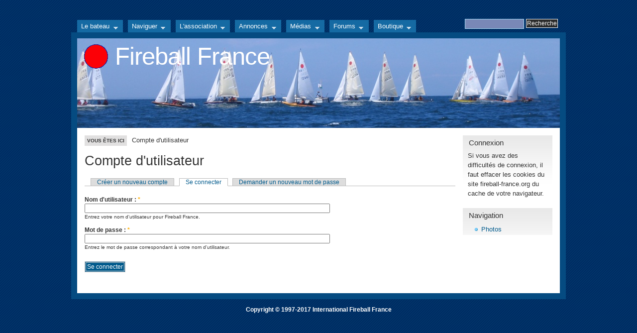

--- FILE ---
content_type: text/html; charset=utf-8
request_url: https://www.fireball-france.org/user/login?destination=comment%2Freply%2F4225%23comment-form
body_size: 4688
content:
<!DOCTYPE html PUBLIC "-//W3C//DTD XHTML 1.0 Strict//EN" "http://www.w3.org/TR/xhtml1/DTD/xhtml1-strict.dtd">
<html xmlns="http://www.w3.org/1999/xhtml">

<head>
<meta http-equiv="Content-Type" content="text/html; charset=utf-8" />
  <title>Compte d&#039;utilisateur | Fireball France</title>
  <meta http-equiv="Content-Type" content="text/html; charset=utf-8" />
<link rel="shortcut icon" href="/files/img/logofb16.png" type="image/x-icon" />
  <link type="text/css" rel="stylesheet" media="all" href="/UserFiles/css/css_b31699f78807d5f0ac1dc713f146768b.css" />
  
  <!--[if IE 6]>
    <link rel="stylesheet" type="text/css" href="/sites/all/themes/fireball/fireball_lr/iestyles/ie6.css" />
<![endif]-->

  <!--[if IE 7]>
    <link rel="stylesheet" type="text/css" href="/sites/all/themes/fireball/fireball_lr/iestyles/ie7.css" />
<![endif]-->
  
  
  <script type="text/javascript" src="/UserFiles/js/js_c0a357f45d7b17f8ca70aad24f11981b.js"></script>
<script type="text/javascript">
<!--//--><![CDATA[//><!--
jQuery.extend(Drupal.settings, { "basePath": "/", "googleanalytics": { "trackOutgoing": 1, "trackMailto": 1, "trackDownload": 1, "trackDownloadExtensions": "7z|aac|arc|arj|asf|asx|avi|bin|csv|doc|exe|flv|gif|gz|gzip|hqx|jar|jpe?g|js|mp(2|3|4|e?g)|mov(ie)?|msi|msp|pdf|phps|png|ppt|qtm?|ra(m|r)?|sea|sit|tar|tgz|torrent|txt|wav|wma|wmv|wpd|xls|xml|z|zip" }, "lightbox2": { "rtl": "0", "file_path": "/(\\w\\w/)UserFiles", "default_image": "/sites/all/modules/lightbox2/images/brokenimage.jpg", "border_size": 10, "font_color": "000", "box_color": "fff", "top_position": "", "overlay_opacity": "0.8", "overlay_color": "000", "disable_close_click": true, "resize_sequence": 0, "resize_speed": 400, "fade_in_speed": 400, "slide_down_speed": 600, "use_alt_layout": 0, "disable_resize": 0, "disable_zoom": 0, "force_show_nav": 0, "show_caption": true, "loop_items": 0, "node_link_text": "View Image Details", "node_link_target": false, "image_count": "Image !current sur !total", "video_count": "Video !current of !total", "page_count": "Page !current sur !total", "lite_press_x_close": "press \x3ca href=\"#\" onclick=\"hideLightbox(); return FALSE;\"\x3e\x3ckbd\x3ex\x3c/kbd\x3e\x3c/a\x3e to close", "download_link_text": "", "enable_login": false, "enable_contact": false, "keys_close": "c x 27", "keys_previous": "p 37", "keys_next": "n 39", "keys_zoom": "z", "keys_play_pause": "32", "display_image_size": "original", "image_node_sizes": "()", "trigger_lightbox_classes": "", "trigger_lightbox_group_classes": "", "trigger_slideshow_classes": "", "trigger_lightframe_classes": "", "trigger_lightframe_group_classes": "", "custom_class_handler": 0, "custom_trigger_classes": "", "disable_for_gallery_lists": true, "disable_for_acidfree_gallery_lists": true, "enable_acidfree_videos": true, "slideshow_interval": 5000, "slideshow_automatic_start": true, "slideshow_automatic_exit": true, "show_play_pause": true, "pause_on_next_click": false, "pause_on_previous_click": true, "loop_slides": false, "iframe_width": 600, "iframe_height": 400, "iframe_border": 1, "enable_video": 0 }, "spamspan": { "m": "spamspan", "u": "u", "d": "d", "h": "h", "t": "t" }, "extlink": { "extTarget": "_blank", "extClass": "ext", "extSubdomains": 1, "extExclude": "", "extInclude": "", "extCssExclude": "", "extCssExplicit": "", "extAlert": 0, "extAlertText": "This link will take you to an external web site. We are not responsible for their content.", "mailtoClass": "mailto" }, "superfish": { "1": { "id": "1", "sf": { "animation": { "opacity": "show", "height": "show" }, "speed": "fast", "autoArrows": true, "dropShadows": true, "disableHI": false }, "plugins": { "smallscreen": { "mode": "window_width", "title": "Menu principal" }, "supposition": true, "bgiframe": false, "supersubs": { "minWidth": "12", "maxWidth": "18", "extraWidth": 1 } } } } });
//--><!]]>
</script>
</head>


<body>

  <div id="utilities">
  <form action="/user/login?destination=comment%2Freply%2F4225%23comment-form"  accept-charset="UTF-8" method="post" id="search-theme-form">
<div><div id="search" class="container-inline">
  <div class="form-item" id="edit-search-theme-form-1-wrapper">
 <label for="edit-search-theme-form-1">Chercher dans ce site : </label>
 <input type="text" maxlength="128" name="search_theme_form" id="edit-search-theme-form-1" size="15" value="" title="Entrez les termes que vous voulez rechercher." class="form-text" />
</div>
<input type="submit" name="op" id="edit-submit-1" value="Recherche"  class="form-submit" />
<input type="hidden" name="form_build_id" id="form-z3Xyb01EFASGOv2S_T-EcfUE_eWzliIZGe0EZaHa2iU" value="form-z3Xyb01EFASGOv2S_T-EcfUE_eWzliIZGe0EZaHa2iU"  />
<input type="hidden" name="form_id" id="edit-search-theme-form" value="search_theme_form"  />
</div>

</div></form>
  
  	<div id="superfish">
 <div class="defaultblock">
    <h2></h2><!--block title-->
   <div class="blockcontent"><ul id="superfish-1" class="sf-menu sf-primary-links sf-horizontal sf-style-blue sf-total-items-7 sf-parent-items-7 sf-single-items-0"><li id="menu-52-1" class="first odd sf-item-1 sf-depth-1 sf-total-children-7 sf-parent-children-0 sf-single-children-7 menuparent"><a href="/boat" class="sf-depth-1 menuparent">Le bateau</a><ul><li id="menu-53-1" class="first odd sf-item-1 sf-depth-2 sf-no-children"><a href="/node/2" class="sf-depth-2">Présentation</a></li><li id="menu-109-1" class="middle even sf-item-2 sf-depth-2 sf-no-children"><a href="/construction" title="" class="sf-depth-2">Construction amateur</a></li><li id="menu-110-1" class="middle odd sf-item-3 sf-depth-2 sf-no-children"><a href="/renovation" title="" class="sf-depth-2">Rénover un fireball</a></li><li id="menu-88-1" class="middle even sf-item-4 sf-depth-2 sf-no-children"><a href="/bateau_occasion" title="" class="sf-depth-2">Acheter un bateau d&#039;occasion</a></li><li id="menu-108-1" class="middle odd sf-item-5 sf-depth-2 sf-no-children"><a href="/jauge" class="sf-depth-2">Règles de classe</a></li><li id="menu-13138-1" class="middle even sf-item-6 sf-depth-2 sf-no-children"><a href="/numero-voile-par-annee" title="" class="sf-depth-2">Numéros de voile par année</a></li><li id="menu-3296-1" class="last odd sf-item-7 sf-depth-2 sf-no-children"><a href="/fournisseurs" title="" class="sf-depth-2">Fournisseurs</a></li></ul></li><li id="menu-51-1" class="middle even sf-item-2 sf-depth-1 sf-total-children-7 sf-parent-children-2 sf-single-children-5 menuparent"><a href="/regates/calendrier" title="" class="sf-depth-1 menuparent">Naviguer</a><ul><li id="menu-3297-1" class="first odd sf-item-1 sf-depth-2 sf-no-children"><a href="/debuter" title="Comment débuter en Fireball" class="sf-depth-2">Débuter</a></li><li id="menu-413-1" class="middle even sf-item-2 sf-depth-2 sf-no-children"><a href="/regates/calendrier" title="Calendrier des régates" class="sf-depth-2">Calendrier des régates</a></li><li id="menu-13976-1" class="middle odd sf-item-3 sf-depth-2 sf-no-children"><a href="http://www.fireball-international.com/upcoming-events/upcoming-events/2025/12/fi-race-calendar/" title="" class="sf-depth-2">Calendrier des régates internationales</a></li><li id="menu-13666-1" class="middle even sf-item-4 sf-depth-2 sf-no-children"><a href="/regates/passees" title="" class="sf-depth-2">Régates passées</a></li><li id="menu-3272-1" class="middle odd sf-item-5 sf-depth-2 sf-no-children"><a href="/delegues" title="Liste des délégués de ligue" class="sf-depth-2">Délégués de ligue</a></li><li id="menu-114-1" class="middle even sf-item-6 sf-depth-2 sf-total-children-3 sf-parent-children-0 sf-single-children-3 menuparent"><a href="/technique" title="" class="sf-depth-2 menuparent">Technique</a><ul><li id="menu-115-1" class="first odd sf-item-1 sf-depth-3 sf-no-children"><a href="/pinnel" class="sf-depth-3">Conseils de Ian Pinnel</a></li><li id="menu-116-1" class="middle even sf-item-2 sf-depth-3 sf-no-children"><a href="/ultraveet" class="sf-depth-3">Ultra Veet en Fireball</a></li><li id="menu-117-1" class="last odd sf-item-3 sf-depth-3 sf-no-children"><a href="/node/80" class="sf-depth-3">Plus vite en Fireball</a></li></ul></li><li id="menu-956-1" class="last odd sf-item-7 sf-depth-2 sf-total-children-1 sf-parent-children-0 sf-single-children-1 menuparent"><a href="/tactique" title="" class="sf-depth-2 menuparent">Tactique</a><ul><li id="menu-3305-1" class="firstandlast odd sf-item-1 sf-depth-3 sf-no-children"><a href="/champdepart" title="" class="sf-depth-3">Le champ du départ</a></li></ul></li></ul></li><li id="menu-57-1" class="middle odd sf-item-3 sf-depth-1 sf-total-children-5 sf-parent-children-0 sf-single-children-5 menuparent"><a href="/association" class="sf-depth-1 menuparent">L&#039;association</a><ul><li id="menu-59-1" class="first odd sf-item-1 sf-depth-2 sf-no-children"><a href="/node/6" class="sf-depth-2">Présentation</a></li><li id="menu-3271-1" class="middle even sf-item-2 sf-depth-2 sf-no-children"><a href="/annuaire" title="Annuaire de l&#039;IFF" class="sf-depth-2">Annuaire de l&#039;IFF</a></li><li id="menu-58-1" class="middle odd sf-item-3 sf-depth-2 sf-no-children"><a href="/cotisation" class="sf-depth-2">Cotisations</a></li><li id="menu-3335-1" class="middle even sf-item-4 sf-depth-2 sf-no-children"><a href="/liens" title="" class="sf-depth-2">Autres sites Fireball</a></li><li id="menu-107-1" class="last odd sf-item-5 sf-depth-2 sf-no-children"><a href="/contact" title="" class="sf-depth-2">Nous contacter</a></li></ul></li><li id="menu-1026-1" class="middle even sf-item-4 sf-depth-1 sf-total-children-5 sf-parent-children-0 sf-single-children-5 menuparent"><a href="/annonces/bateaux" title="" class="sf-depth-1 menuparent">Annonces</a><ul><li id="menu-1028-1" class="first odd sf-item-1 sf-depth-2 sf-no-children"><a href="/annonce_publier" title="" class="sf-depth-2">Publier une annonce</a></li><li id="menu-1027-1" class="middle even sf-item-2 sf-depth-2 sf-no-children"><a href="/annonces/bateaux" title="" class="sf-depth-2">Vente bateaux</a></li><li id="menu-7328-1" class="middle odd sf-item-3 sf-depth-2 sf-no-children"><a href="/annonces/achat_bateau" title="" class="sf-depth-2">Achat bateaux</a></li><li id="menu-1030-1" class="middle even sf-item-4 sf-depth-2 sf-no-children"><a href="/annonces/vente" title="" class="sf-depth-2">Vente matériel</a></li><li id="menu-1032-1" class="last odd sf-item-5 sf-depth-2 sf-no-children"><a href="/annonces/achat" title="" class="sf-depth-2">Achat de matériel</a></li></ul></li><li id="menu-13635-1" class="middle odd sf-item-5 sf-depth-1 sf-total-children-5 sf-parent-children-0 sf-single-children-5 menuparent"><a href="/photos" title="" class="sf-depth-1 menuparent">Médias</a><ul><li id="menu-9480-1" class="first odd sf-item-1 sf-depth-2 sf-no-children"><a href="/photos" title="" class="sf-depth-2">Photos</a></li><li id="menu-13631-1" class="middle even sf-item-2 sf-depth-2 sf-no-children"><a href="https://www.youtube.com/user/FireballFra/videos" title="" class="sf-depth-2">Vidéos (chaine Youtube)</a></li><li id="menu-13632-1" class="middle odd sf-item-3 sf-depth-2 sf-no-children"><a href="/bulletins" title="" class="sf-depth-2">Bulletins IFF</a></li><li id="menu-3754-1" class="middle even sf-item-4 sf-depth-2 sf-no-children"><a href="/presse" title="Essais du Fireball publiés dans la presse" class="sf-depth-2">Presse</a></li><li id="menu-3753-1" class="last odd sf-item-5 sf-depth-2 sf-no-children"><a href="/node/1962" title="Plaquettes promotion" class="sf-depth-2">Plaquettes promotion</a></li></ul></li><li id="menu-55-1" class="middle even sf-item-6 sf-depth-1 sf-total-children-5 sf-parent-children-0 sf-single-children-5 menuparent"><a href="/forum" title="" class="sf-depth-1 menuparent">Forums</a><ul><li id="menu-13650-1" class="first odd sf-item-1 sf-depth-2 sf-no-children"><a href="/forum/regates" title="" class="sf-depth-2">Régates</a></li><li id="menu-13705-1" class="middle even sf-item-2 sf-depth-2 sf-no-children"><a href="/forum/technique" title="" class="sf-depth-2">Technique</a></li><li id="menu-13651-1" class="middle odd sf-item-3 sf-depth-2 sf-no-children"><a href="/forum/bateau" title="" class="sf-depth-2">Bateau</a></li><li id="menu-13653-1" class="middle even sf-item-4 sf-depth-2 sf-no-children"><a href="/forum/vie-sociale" title="" class="sf-depth-2">Vie sociale</a></li><li id="menu-13654-1" class="last odd sf-item-5 sf-depth-2 sf-no-children"><a href="/forum/ancien" title="" class="sf-depth-2">Ancien forum</a></li></ul></li><li id="menu-13648-1" class="last odd sf-item-7 sf-depth-1 sf-total-children-1 sf-parent-children-0 sf-single-children-1 menuparent"><a href="https://www.serie10.com/fireball-france-81" title="" class="sf-depth-1 menuparent">Boutique</a><ul><li id="menu-13978-1" class="firstandlast odd sf-item-1 sf-depth-2 sf-no-children"><a href="/boutique" title="" class="sf-depth-2">Soldes</a></li></ul></li></ul></div>
</div></div>
  </div>


<div id="page">

  <div id="header">

 
   <a href="/" title="Accueil"><img src="/files/img/logofb50.png" alt="Accueil" /></a>
  <p class="sitetitle">
	      <a href="/" title="Accueil">
	        Fireball France	      </a>
	    </p>	
 
 	  	  
 
  </div>

 

  <div class="wrapper"><!--wrapper:defines whole content margins-->

  
          	<!-- left -->
        
  
  
   <div id="primary" style="width:745px;">               <div class="singlepage">
	  <div class="path"><p><span>Vous êtes ici</span>Compte d&#039;utilisateur</p></div> 
	  
            
		 <h1 class="with-tabs">Compte d&#039;utilisateur</h1>		 
          <div class="tabs"><ul class="tabs primary">
<li ><a href="/user/register">Créer un nouveau compte</a></li>
<li class="active" ><a href="/user">Se connecter</a></li>
<li ><a href="/user/password">Demander un nouveau mot de passe</a></li>
</ul>
</div>                  <div class="drdot">
<hr />
</div>
         
          
 <form action="/user/login?destination=comment%2Freply%2F4225%23comment-form"  accept-charset="UTF-8" method="post" id="user-login">
<div><div class="form-item" id="edit-name-wrapper">
 <label for="edit-name">Nom d'utilisateur : <span class="form-required" title="Ce champ est obligatoire.">*</span></label>
 <input type="text" maxlength="60" name="name" id="edit-name" size="60" value="" class="form-text required" />
 <div class="description">Entrez votre nom d'utilisateur pour Fireball France.</div>
</div>
<div class="form-item" id="edit-pass-wrapper">
 <label for="edit-pass">Mot de passe : <span class="form-required" title="Ce champ est obligatoire.">*</span></label>
 <input type="password" name="pass" id="edit-pass"  maxlength="128"  size="60"  class="form-text required" />
 <div class="description">Entrez le mot de passe correspondant à votre nom d'utilisateur.</div>
</div>
<input type="hidden" name="form_build_id" id="form-FCCLYSlwKjk7CxwDYGY4d9aDrsGJCkrViMTnIwS1Ero" value="form-FCCLYSlwKjk7CxwDYGY4d9aDrsGJCkrViMTnIwS1Ero"  />
<input type="hidden" name="form_id" id="edit-user-login" value="user_login"  />
<input type="submit" name="op" id="edit-submit" value="Se connecter"  class="form-submit" />

</div></form>
      </div>
    </div>

   
   
   	<!-- right -->
                  <div class="rsidebar">
 
            
 <div class="defaultblock">
    <h2>Connexion</h2><!--block title-->
   <div class="blockcontent"><p>Si vous avez des difficultés de connexion, il faut effacer les cookies du site fireball-france.org du cache de votre navigateur.</p>
</div>
</div>
 <div class="defaultblock">
    <h2>Navigation</h2><!--block title-->
   <div class="blockcontent"><ul class="menu"><li class="leaf first last"><a href="/photos">Photos</a></li>
</ul></div>
</div>         
          </div><!-- end right -->
        


 <div class="clear"></div>

  </div>

</div>
<!-- Close Page -->

<div id="footer">
Copyright &copy; 1997-2017 International Fireball France</div>
<script type="text/javascript">
<!--//--><![CDATA[//><!--
var _gaq = _gaq || [];_gaq.push(["_setAccount", "UA-11257734-2"]);_gaq.push(["_trackPageview"]);(function() {var ga = document.createElement("script");ga.type = "text/javascript";ga.async = true;ga.src = ("https:" == document.location.protocol ? "https://ssl" : "http://www") + ".google-analytics.com/ga.js";var s = document.getElementsByTagName("script")[0];s.parentNode.insertBefore(ga, s);})();
//--><!]]>
</script>
</body>
</html>

--- FILE ---
content_type: text/css
request_url: https://www.fireball-france.org/UserFiles/css/css_b31699f78807d5f0ac1dc713f146768b.css
body_size: 12464
content:

.book-navigation .menu{border-top:1px solid #888;padding:1em 0 0 3em;}.book-navigation .page-links{border-top:1px solid #888;border-bottom:1px solid #888;text-align:center;padding:0.5em;}.book-navigation .page-previous{text-align:left;width:42%;display:block;float:left;}.book-navigation .page-up{margin:0 5%;width:4%;display:block;float:left;}.book-navigation .page-next{text-align:right;width:42%;display:block;float:right;}#book-outline{min-width:56em;}.book-outline-form .form-item{margin-top:0;margin-bottom:0;}#edit-book-bid-wrapper .description{clear:both;}#book-admin-edit select{margin-right:24px;}#book-admin-edit select.progress-disabled{margin-right:0;}#book-admin-edit tr.ahah-new-content{background-color:#ffd;}#book-admin-edit .form-item{float:left;}

.node-unpublished{background-color:#fff4f4;}.preview .node{background-color:#ffffea;}#node-admin-filter ul{list-style-type:none;padding:0;margin:0;width:100%;}#node-admin-buttons{float:left;margin-left:0.5em;clear:right;}td.revision-current{background:#ffc;}.node-form .form-text{display:block;width:95%;}.node-form .container-inline .form-text{display:inline;width:auto;}.node-form .standard{clear:both;}.node-form textarea{display:block;width:95%;}.node-form .attachments fieldset{float:none;display:block;}.terms-inline{display:inline;}

.poll .bar{height:1em;margin:1px 0;background-color:#ddd;}.poll .bar .foreground{background-color:#000;height:1em;float:left;}.poll .links{text-align:center;}.poll .percent{text-align:right;}.poll .total{text-align:center;}.poll .vote-form{text-align:center;}.poll .vote-form .choices{text-align:left;margin:0 auto;display:table;}.poll .vote-form .choices .title{font-weight:bold;}.node-form #edit-poll-more{margin:0;}td.poll-chtext{width:80%;}td.poll-chvotes .form-text{width:85%;}


fieldset{margin-bottom:1em;padding:.5em;}form{margin:0;padding:0;}hr{height:1px;border:1px solid gray;}img{border:0;}table{border-collapse:collapse;}th{text-align:left;padding-right:1em;border-bottom:3px solid #ccc;}.clear-block:after{content:".";display:block;height:0;clear:both;visibility:hidden;}.clear-block{display:inline-block;}/*_\*/
* html .clear-block{height:1%;}.clear-block{display:block;}/* End hide from IE-mac */



body.drag{cursor:move;}th.active img{display:inline;}tr.even,tr.odd{background-color:#eee;border-bottom:1px solid #ccc;padding:0.1em 0.6em;}tr.drag{background-color:#fffff0;}tr.drag-previous{background-color:#ffd;}td.active{background-color:#ddd;}td.checkbox,th.checkbox{text-align:center;}tbody{border-top:1px solid #ccc;}tbody th{border-bottom:1px solid #ccc;}thead th{text-align:left;padding-right:1em;border-bottom:3px solid #ccc;}.breadcrumb{padding-bottom:.5em}div.indentation{width:20px;height:1.7em;margin:-0.4em 0.2em -0.4em -0.4em;padding:0.42em 0 0.42em 0.6em;float:left;}div.tree-child{background:url(/misc/tree.png) no-repeat 11px center;}div.tree-child-last{background:url(/misc/tree-bottom.png) no-repeat 11px center;}div.tree-child-horizontal{background:url(/misc/tree.png) no-repeat -11px center;}.error{color:#e55;}div.error{border:1px solid #d77;}div.error,tr.error{background:#fcc;color:#200;padding:2px;}.warning{color:#e09010;}div.warning{border:1px solid #f0c020;}div.warning,tr.warning{background:#ffd;color:#220;padding:2px;}.ok{color:#008000;}div.ok{border:1px solid #00aa00;}div.ok,tr.ok{background:#dfd;color:#020;padding:2px;}.item-list .icon{color:#555;float:right;padding-left:0.25em;clear:right;}.item-list .title{font-weight:bold;}.item-list ul{margin:0 0 0.75em 0;padding:0;}.item-list ul li{margin:0 0 0.25em 1.5em;padding:0;list-style:disc;}ol.task-list li.active{font-weight:bold;}.form-item{margin-top:1em;margin-bottom:1em;}tr.odd .form-item,tr.even .form-item{margin-top:0;margin-bottom:0;white-space:nowrap;}tr.merge-down,tr.merge-down td,tr.merge-down th{border-bottom-width:0 !important;}tr.merge-up,tr.merge-up td,tr.merge-up th{border-top-width:0 !important;}.form-item input.error,.form-item textarea.error,.form-item select.error{border:2px solid red;}.form-item .description{font-size:0.85em;}.form-item label{display:block;font-weight:bold;}.form-item label.option{display:inline;font-weight:normal;}.form-checkboxes,.form-radios{margin:1em 0;}.form-checkboxes .form-item,.form-radios .form-item{margin-top:0.4em;margin-bottom:0.4em;}.marker,.form-required{color:#f00;}.more-link{text-align:right;}.more-help-link{font-size:0.85em;text-align:right;}.nowrap{white-space:nowrap;}.item-list .pager{clear:both;text-align:center;}.item-list .pager li{background-image:none;display:inline;list-style-type:none;padding:0.5em;}.pager-current{font-weight:bold;}.tips{margin-top:0;margin-bottom:0;padding-top:0;padding-bottom:0;font-size:0.9em;}dl.multiselect dd.b,dl.multiselect dd.b .form-item,dl.multiselect dd.b select{font-family:inherit;font-size:inherit;width:14em;}dl.multiselect dd.a,dl.multiselect dd.a .form-item{width:10em;}dl.multiselect dt,dl.multiselect dd{float:left;line-height:1.75em;padding:0;margin:0 1em 0 0;}dl.multiselect .form-item{height:1.75em;margin:0;}.container-inline div,.container-inline label{display:inline;}ul.primary{border-collapse:collapse;padding:0 0 0 1em;white-space:nowrap;list-style:none;margin:5px;height:auto;line-height:normal;border-bottom:1px solid #bbb;}ul.primary li{display:inline;}ul.primary li a{background-color:#ddd;border-color:#bbb;border-width:1px;border-style:solid solid none solid;height:auto;margin-right:0.5em;padding:0 1em;text-decoration:none;}ul.primary li.active a{background-color:#fff;border:1px solid #bbb;border-bottom:#fff 1px solid;}ul.primary li a:hover{background-color:#eee;border-color:#ccc;border-bottom-color:#eee;}ul.secondary{border-bottom:1px solid #bbb;padding:0.5em 1em;margin:5px;}ul.secondary li{display:inline;padding:0 1em;border-right:1px solid #ccc;}ul.secondary a{padding:0;text-decoration:none;}ul.secondary a.active{border-bottom:4px solid #999;}#autocomplete{position:absolute;border:1px solid;overflow:hidden;z-index:100;}#autocomplete ul{margin:0;padding:0;list-style:none;}#autocomplete li{background:#fff;color:#000;white-space:pre;cursor:default;}#autocomplete li.selected{background:#0072b9;color:#fff;}html.js input.form-autocomplete{background-image:url(/misc/throbber.gif);background-repeat:no-repeat;background-position:100% 2px;}html.js input.throbbing{background-position:100% -18px;}html.js fieldset.collapsed{border-bottom-width:0;border-left-width:0;border-right-width:0;margin-bottom:0;height:1em;}html.js fieldset.collapsed *{display:none;}html.js fieldset.collapsed legend{display:block;}html.js fieldset.collapsible legend a{padding-left:15px;background:url(/misc/menu-expanded.png) 5px 75% no-repeat;}html.js fieldset.collapsed legend a{background-image:url(/misc/menu-collapsed.png);background-position:5px 50%;}* html.js fieldset.collapsed legend,* html.js fieldset.collapsed legend *,* html.js fieldset.collapsed table *{display:inline;}html.js fieldset.collapsible{position:relative;}html.js fieldset.collapsible legend a{display:block;}html.js fieldset.collapsible .fieldset-wrapper{overflow:auto;}.resizable-textarea{width:95%;}.resizable-textarea .grippie{height:9px;overflow:hidden;background:#eee url(/misc/grippie.png) no-repeat center 2px;border:1px solid #ddd;border-top-width:0;cursor:s-resize;}html.js .resizable-textarea textarea{margin-bottom:0;width:100%;display:block;}.draggable a.tabledrag-handle{cursor:move;float:left;height:1.7em;margin:-0.4em 0 -0.4em -0.5em;padding:0.42em 1.5em 0.42em 0.5em;text-decoration:none;}a.tabledrag-handle:hover{text-decoration:none;}a.tabledrag-handle .handle{margin-top:4px;height:13px;width:13px;background:url(/misc/draggable.png) no-repeat 0 0;}a.tabledrag-handle-hover .handle{background-position:0 -20px;}.joined + .grippie{height:5px;background-position:center 1px;margin-bottom:-2px;}.teaser-checkbox{padding-top:1px;}div.teaser-button-wrapper{float:right;padding-right:5%;margin:0;}.teaser-checkbox div.form-item{float:right;margin:0 5% 0 0;padding:0;}textarea.teaser{display:none;}html.js .no-js{display:none;}.progress{font-weight:bold;}.progress .bar{background:#fff url(/misc/progress.gif);border:1px solid #00375a;height:1.5em;margin:0 0.2em;}.progress .filled{background:#0072b9;height:1em;border-bottom:0.5em solid #004a73;width:0%;}.progress .percentage{float:right;}.progress-disabled{float:left;}.ahah-progress{float:left;}.ahah-progress .throbber{width:15px;height:15px;margin:2px;background:transparent url(/misc/throbber.gif) no-repeat 0px -18px;float:left;}tr .ahah-progress .throbber{margin:0 2px;}.ahah-progress-bar{width:16em;}#first-time strong{display:block;padding:1.5em 0 .5em;}tr.selected td{background:#ffc;}table.sticky-header{margin-top:0;background:#fff;}#clean-url.install{display:none;}html.js .js-hide{display:none;}#system-modules div.incompatible{font-weight:bold;}#system-themes-form div.incompatible{font-weight:bold;}span.password-strength{visibility:hidden;}input.password-field{margin-right:10px;}div.password-description{padding:0 2px;margin:4px 0 0 0;font-size:0.85em;max-width:500px;}div.password-description ul{margin-bottom:0;}.password-parent{margin:0 0 0 0;}input.password-confirm{margin-right:10px;}.confirm-parent{margin:5px 0 0 0;}span.password-confirm{visibility:hidden;}span.password-confirm span{font-weight:normal;}

ul.menu{list-style:none;border:none;text-align:left;}ul.menu li{margin:0 0 0 0.5em;}li.expanded{list-style-type:circle;list-style-image:url(/misc/menu-expanded.png);padding:0.2em 0.5em 0 0;margin:0;}li.collapsed{list-style-type:disc;list-style-image:url(/misc/menu-collapsed.png);padding:0.2em 0.5em 0 0;margin:0;}li.leaf{list-style-type:square;list-style-image:url(/misc/menu-leaf.png);padding:0.2em 0.5em 0 0;margin:0;}li a.active{color:#000;}td.menu-disabled{background:#ccc;}ul.links{margin:0;padding:0;}ul.links.inline{display:inline;}ul.links li{display:inline;list-style-type:none;padding:0 0.5em;}.block ul{margin:0;padding:0 0 0.25em 1em;}

#permissions td.module{font-weight:bold;}#permissions td.permission{padding-left:1.5em;}#access-rules .access-type,#access-rules .rule-type{margin-right:1em;float:left;}#access-rules .access-type .form-item,#access-rules .rule-type .form-item{margin-top:0;}#access-rules .mask{clear:both;}#user-login-form{text-align:center;}#user-admin-filter ul{list-style-type:none;padding:0;margin:0;width:100%;}#user-admin-buttons{float:left;margin-left:0.5em;clear:right;}#user-admin-settings fieldset .description{font-size:0.85em;padding-bottom:.5em;}.profile{clear:both;margin:1em 0;}.profile .picture{float:right;margin:0 1em 1em 0;}.profile h3{border-bottom:1px solid #ccc;}.profile dl{margin:0 0 1.5em 0;}.profile dt{margin:0 0 0.2em 0;font-weight:bold;}.profile dd{margin:0 0 1em 0;}



.field .field-label,.field .field-label-inline,.field .field-label-inline-first{font-weight:bold;}.field .field-label-inline,.field .field-label-inline-first{display:inline;}.field .field-label-inline{visibility:hidden;}.node-form .content-multiple-table td.content-multiple-drag{width:30px;padding-right:0;}.node-form .content-multiple-table td.content-multiple-drag a.tabledrag-handle{padding-right:.5em;}.node-form .content-add-more .form-submit{margin:0;}.node-form .number{display:inline;width:auto;}.node-form .text{width:auto;}.form-item #autocomplete .reference-autocomplete{white-space:normal;}.form-item #autocomplete .reference-autocomplete label{display:inline;font-weight:normal;}#content-field-overview-form .advanced-help-link,#content-display-overview-form .advanced-help-link{margin:4px 4px 0 0;}#content-field-overview-form .label-group,#content-display-overview-form .label-group,#content-copy-export-form .label-group{font-weight:bold;}table#content-field-overview .label-add-new-field,table#content-field-overview .label-add-existing-field,table#content-field-overview .label-add-new-group{float:left;}table#content-field-overview tr.content-add-new .tabledrag-changed{display:none;}table#content-field-overview tr.content-add-new .description{margin-bottom:0;}table#content-field-overview .content-new{font-weight:bold;padding-bottom:.5em;}.advanced-help-topic h3,.advanced-help-topic h4,.advanced-help-topic h5,.advanced-help-topic h6{margin:1em 0 .5em 0;}.advanced-help-topic dd{margin-bottom:.5em;}.advanced-help-topic span.code{background-color:#EDF1F3;font-family:"Bitstream Vera Sans Mono",Monaco,"Lucida Console",monospace;font-size:0.9em;padding:1px;}.advanced-help-topic .content-border{border:1px solid #AAA}


.rteindent1{margin-left:40px;}.rteindent2{margin-left:80px;}.rteindent3{margin-left:120px;}.rteindent4{margin-left:160px;}.rteleft{text-align:left;}.rteright{text-align:right;}.rtecenter{text-align:center;}.rtejustify{text-align:justify;}.ibimage_left{float:left;}.ibimage_right{float:right;}table.cke_editor fieldset{padding:0 !important;}.cke_editor{display:table !important;}.cke_editor,#ie#bug{display:inline-table !important;}.cke_panel_listItem{background-image:none;padding-left:0;}tbody{border:0;}form#ckeditor-admin-profile-form textarea#edit-toolbar,form#ckeditor-admin-global-profile-form textarea#edit-toolbar{display:none;}form#ckeditor-admin-profile-form #edit-toolbar + .grippie,form#ckeditor-admin-global-profile-form #edit-toolbar + .grippie{display:none;}div.sortableList{cursor:n-resize;}div.widthMarker{height:20px;border-top:1px dashed #CCC;margin:10px 0px 0px 1px;padding-left:1px;text-align:center;}div.sortableList.group{margin:20px 0px 0px 0px;}div.sortableList div.sortableListDiv{height:30px;margin-bottom:3px;width:900px;}div.sortableList div.sortableListDiv span.sortableListSpan{background-color:#F0F0EE;height:30px;border-right:1px dashed #CCC;display:block;}div.sortableList div.sortableListDiv span.sortableListSpan ul{background:none;width:900px;white-space:nowrap;border:1px solid #CCC;list-style:none;margin:0px;padding:0px 0px 0px 1px;height:30px;}div.sortableList div.sortableListDiv span.sortableListSpan ul li{background:none;list-style:none;cursor:move;height:18px;min-width:18px;padding:2px;}div.sortableList div.sortableListDiv span.sortableListSpan ul li.group{min-width:5px;padding-left:2px;}div.sortableList div.sortableListDiv span.sortableListSpan ul li img{border:0;padding:0;margin:0}li.sortableItem{position:relative;float:left;margin:3px 1px 1px 0px;border:1px solid #CCC;background-color:#F0F0EE;z-index:99;}fieldset#edit-appearance div#groupLayout,div#allButtons{border:0;padding:0 0 0 0;margin:1em 0;overflow:auto;}.cke_browser_ie .cke_panel_block{overflow:hidden !important;}

.container-inline-date{width:auto;clear:both;display:inline-block;vertical-align:top;margin-right:0.5em;}.container-inline-date .form-item{float:none;padding:0;margin:0;}.container-inline-date .form-item .form-item{float:left;}.container-inline-date .form-item,.container-inline-date .form-item input{width:auto;}.container-inline-date .description{clear:both;}.container-inline-date .form-item input,.container-inline-date .form-item select,.container-inline-date .form-item option{margin-right:5px;}.container-inline-date .date-spacer{margin-left:-5px;}.views-right-60 .container-inline-date div{padding:0;margin:0;}.container-inline-date .date-timezone .form-item{float:none;width:auto;clear:both;}#calendar_div,#calendar_div td,#calendar_div th{margin:0;padding:0;}#calendar_div,.calendar_control,.calendar_links,.calendar_header,.calendar{width:185px;border-collapse:separate;margin:0;}.calendar td{padding:0;}span.date-display-single{}span.date-display-start{}span.date-display-end{}span.date-display-separator{}.date-repeat-input{float:left;width:auto;margin-right:5px;}.date-repeat-input select{min-width:7em;}.date-repeat fieldset{clear:both;float:none;}.date-views-filter-wrapper{min-width:250px;}.date-views-filter input{float:left !important;margin-right:2px !important;padding:0 !important;width:12em;min-width:12em;}.date-nav{width:100%;}.date-nav div.date-prev{text-align:left;width:24%;float:left;}.date-nav div.date-next{text-align:right;width:24%;float:right;}.date-nav div.date-heading{text-align:center;width:50%;float:left;}.date-nav div.date-heading h3{margin:0;padding:0;}.date-clear{float:none;clear:both;display:block;}.date-clear-block{float:none;width:auto;clear:both;}.date-clear-block:after{content:" ";display:block;height:0;clear:both;visibility:hidden;}.date-clear-block{display:inline-block;}/*_\*/
 * html .date-clear-block{height:1%;}.date-clear-block{display:block;}/* End hide from IE-mac */

.date-container .date-format-delete{margin-top:1.8em;margin-left:1.5em;float:left;}.date-container .date-format-name{float:left;}.date-container .date-format-type{float:left;padding-left:10px;}.date-container .select-container{clear:left;float:left;}div.date-calendar-day{line-height:1;width:40px;float:left;margin:6px 10px 0 0;background:#F3F3F3;border-top:1px solid #eee;border-left:1px solid #eee;border-right:1px solid #bbb;border-bottom:1px solid #bbb;color:#999;text-align:center;font-family:Georgia,Arial,Verdana,sans;}div.date-calendar-day span{display:block;text-align:center;}div.date-calendar-day span.month{font-size:.9em;background-color:#B5BEBE;color:white;padding:2px;text-transform:uppercase;}div.date-calendar-day span.day{font-weight:bold;font-size:2em;}div.date-calendar-day span.year{font-size:.9em;padding:2px;}

#ui-datepicker-div table,#ui-datepicker-div td,#ui-datepicker-div th{margin:0;padding:0;}#ui-datepicker-div,#ui-datepicker-div table,.ui-datepicker-div,.ui-datepicker-div table,.ui-datepicker-inline,.ui-datepicker-inline table{font-size:12px !important;}.ui-datepicker-div,.ui-datepicker-inline,#ui-datepicker-div{margin:0;padding:0;border:0;outline:0;line-height:1.3;text-decoration:none;font-size:100%;list-style:none;background:#ffffff;border:2px solid #d3d3d3;font-family:Verdana,Arial,sans-serif;font-size:1.1em;margin:0;padding:2.5em .5em .5em .5em;position:relative;width:15.5em;}#ui-datepicker-div{background:#ffffff;display:none;z-index:9999;}.ui-datepicker-inline{display:block;float:left;}.ui-datepicker-control{display:none;}.ui-datepicker-current{display:none;}.ui-datepicker-next,.ui-datepicker-prev{background:#e6e6e6 url(/sites/all/modules/date/date_popup/themes/images/e6e6e6_40x100_textures_02_glass_75.png) 0 50% repeat-x;left:.5em;position:absolute;top:.5em;}.ui-datepicker-next{left:14.6em;}.ui-datepicker-next:hover,.ui-datepicker-prev:hover{background:#dadada url(/sites/all/modules/date/date_popup/themes/images/dadada_40x100_textures_02_glass_75.png) 0 50% repeat-x;}.ui-datepicker-next a,.ui-datepicker-prev a{background:url(/sites/all/modules/date/date_popup/themes/images/888888_7x7_arrow_left.gif) 50% 50% no-repeat;border:1px solid #d3d3d3;cursor:pointer;display:block;font-size:1em;height:1.4em;text-indent:-999999px;width:1.3em;}.ui-datepicker-next a{background:url(/sites/all/modules/date/date_popup/themes/images/888888_7x7_arrow_right.gif) 50% 50% no-repeat;}.ui-datepicker-prev a:hover{background:url(/sites/all/modules/date/date_popup/themes/images/454545_7x7_arrow_left.gif) 50% 50% no-repeat;}.ui-datepicker-next a:hover{background:url(/sites/all/modules/date/date_popup/themes/images/454545_7x7_arrow_right.gif) 50% 50% no-repeat;}.ui-datepicker-prev a:active{background:url(/sites/all/modules/date/date_popup/themes/images/222222_7x7_arrow_left.gif) 50% 50% no-repeat;}.ui-datepicker-next a:active{background:url(/sites/all/modules/date/date_popup/themes/images/222222_7x7_arrow_right.gif) 50% 50% no-repeat;}.ui-datepicker-header select{background:#e6e6e6;border:1px solid #d3d3d3;color:#555555;font-size:1em;line-height:1.4em;margin:0 !important;padding:0 !important;position:absolute;top:.5em;}.ui-datepicker-header select.ui-datepicker-new-month{left:2.2em;width:7em;}.ui-datepicker-header select.ui-datepicker-new-year{left:9.4em;width:5em;}table.ui-datepicker{text-align:right;width:15.5em;}table.ui-datepicker td a{color:#555555;display:block;padding:.1em .3em .1em 0;text-decoration:none;}table.ui-datepicker tbody{border-top:none;}table.ui-datepicker tbody td a{background:#e6e6e6 url(/sites/all/modules/date/date_popup/themes/images/e6e6e6_40x100_textures_02_glass_75.png) 0 50% repeat-x;border:1px solid #ffffff;cursor:pointer;}table.ui-datepicker tbody td a:hover{background:#dadada url(/sites/all/modules/date/date_popup/themes/images/dadada_40x100_textures_02_glass_75.png) 0 50% repeat-x;border:1px solid #999999;color:#212121;}table.ui-datepicker tbody td a:active{background:#ffffff url(/sites/all/modules/date/date_popup/themes/images/ffffff_40x100_textures_02_glass_65.png) 0 50% repeat-x;border:1px solid #dddddd;color:#222222;}table.ui-datepicker .ui-datepicker-title-row td{color:#222222;font-size:.9em;padding:.3em 0;text-align:center;text-transform:uppercase;}table.ui-datepicker .ui-datepicker-title-row td a{color:#222222;}

.timeEntry_control{vertical-align:middle;margin-left:2px;}* html .timeEntry_control{margin-top:-4px;}


.fast-gallery-image{float:left;width:155px;height:155px;text-align:center;}.fast-gallery-image a:link,.fast-gallery-image a:visited,.fast-gallery-image a:hover{text-decoration:none;}.fast-gallery-image a:hover img{border:medium solid black;}#fg_breadcrumb{margin-bottom:10px;}



.filefield-icon{margin:0 2px 0 0;}.filefield-element{margin:1em 0;white-space:normal;}.filefield-element .widget-preview{float:left;padding:0 10px 0 0;margin:0 10px 0 0;border-width:0 1px 0 0;border-style:solid;border-color:#CCC;max-width:30%;}.filefield-element .widget-edit{float:left;max-width:70%;}.filefield-element .filefield-preview{width:16em;overflow:hidden;}.filefield-element .widget-edit .form-item{margin:0 0 1em 0;}.filefield-element input.form-submit,.filefield-element input.form-file{margin:0;}.filefield-element input.progress-disabled{float:none;display:inline;}.filefield-element div.ahah-progress,.filefield-element div.throbber{display:inline;float:none;padding:1px 13px 2px 3px;}.filefield-element div.ahah-progress-bar{display:none;margin-top:4px;width:28em;padding:0;}.filefield-element div.ahah-progress-bar div.bar{margin:0;}

#lightbox{position:absolute;top:40px;left:0;width:100%;z-index:100;text-align:center;line-height:0;}#lightbox a img{border:none;}#outerImageContainer{position:relative;background-color:#fff;width:250px;height:250px;margin:0 auto;min-width:240px;overflow:hidden;}#imageContainer,#frameContainer,#modalContainer{padding:10px;}#modalContainer{line-height:1em;overflow:auto;}#loading{height:25%;width:100%;text-align:center;line-height:0;position:absolute;top:40%;left:45%;*left:0%;}#hoverNav{position:absolute;top:0;left:0;height:100%;width:100%;z-index:10;}#imageContainer>#hoverNav{left:0;}#frameHoverNav{z-index:10;margin-left:auto;margin-right:auto;width:20%;position:absolute;bottom:0px;height:45px;}#imageData>#frameHoverNav{left:0;}#hoverNav a,#frameHoverNav a{outline:none;}#prevLink,#nextLink{width:49%;height:100%;background:transparent url(/sites/all/modules/lightbox2/images/blank.gif) no-repeat;display:block;}#prevLink,#framePrevLink{left:0;float:left;}#nextLink,#frameNextLink{right:0;float:right;}#prevLink:hover,#prevLink:visited:hover,#prevLink.force_show_nav,#framePrevLink{background:url(/sites/all/modules/lightbox2/images/prev.gif) left 15% no-repeat;}#nextLink:hover,#nextLink:visited:hover,#nextLink.force_show_nav,#frameNextLink{background:url(/sites/all/modules/lightbox2/images/next.gif) right 15% no-repeat;}#prevLink:hover.force_show_nav,#prevLink:visited:hover.force_show_nav,#framePrevLink:hover,#framePrevLink:visited:hover{background:url(/sites/all/modules/lightbox2/images/prev_hover.gif) left 15% no-repeat;}#nextLink:hover.force_show_nav,#nextLink:visited:hover.force_show_nav,#frameNextLink:hover,#frameNextLink:visited:hover{background:url(/sites/all/modules/lightbox2/images/next_hover.gif) right 15% no-repeat;}#framePrevLink,#frameNextLink{width:45px;height:45px;display:block;position:absolute;bottom:0px;}#imageDataContainer{font:10px Verdana,Helvetica,sans-serif;background-color:#fff;margin:0 auto;line-height:1.4em;min-width:240px;}#imageData{padding:0 10px;}#imageData #imageDetails{width:70%;float:left;text-align:left;}#imageData #caption{font-weight:bold;}#imageData #numberDisplay{display:block;clear:left;padding-bottom:1.0em;}#imageData #lightbox2-node-link-text{display:block;padding-bottom:1.0em;}#imageData #bottomNav{height:66px;}.lightbox2-alt-layout #imageData #bottomNav,.lightbox2-alt-layout-data #bottomNav{margin-bottom:60px;}#lightbox2-overlay{position:absolute;top:0;left:0;z-index:90;width:100%;height:500px;background-color:#000;}#overlay_default{opacity:0.6;}#overlay_macff2{background:transparent url(/sites/all/modules/lightbox2/images/overlay.png) repeat;}.clearfix:after{content:".";display:block;height:0;clear:both;visibility:hidden;}* html>body .clearfix{display:inline;width:100%;}* html .clearfix{/*_\*/
  height:1%;/* End hide from IE-mac */}#bottomNavClose{display:block;background:url(/sites/all/modules/lightbox2/images/close.gif) left no-repeat;margin-top:33px;float:right;padding-top:0.7em;height:26px;width:26px;}#bottomNavClose:hover{background-position:right;}#loadingLink{display:block;background:url(/sites/all/modules/lightbox2/images/loading.gif) no-repeat;width:32px;height:32px;}#bottomNavZoom{display:none;background:url(/sites/all/modules/lightbox2/images/expand.gif) no-repeat;width:34px;height:34px;position:relative;left:30px;float:right;}#bottomNavZoomOut{display:none;background:url(/sites/all/modules/lightbox2/images/contract.gif) no-repeat;width:34px;height:34px;position:relative;left:30px;float:right;}#lightshowPlay{margin-top:42px;float:right;margin-right:5px;margin-bottom:1px;height:20px;width:20px;background:url(/sites/all/modules/lightbox2/images/play.png) no-repeat;}#lightshowPause{margin-top:42px;float:right;margin-right:5px;margin-bottom:1px;height:20px;width:20px;background:url(/sites/all/modules/lightbox2/images/pause.png) no-repeat;}.lightbox2-alt-layout-data #bottomNavClose,.lightbox2-alt-layout #bottomNavClose{margin-top:93px;}.lightbox2-alt-layout-data #bottomNavZoom,.lightbox2-alt-layout-data #bottomNavZoomOut,.lightbox2-alt-layout #bottomNavZoom,.lightbox2-alt-layout #bottomNavZoomOut{margin-top:93px;}.lightbox2-alt-layout-data #lightshowPlay,.lightbox2-alt-layout-data #lightshowPause,.lightbox2-alt-layout #lightshowPlay,.lightbox2-alt-layout #lightshowPause{margin-top:102px;}.lightbox_hide_image{display:none;}#lightboxImage{-ms-interpolation-mode:bicubic;}



.site-documentation{font-size:0.9em;}.site-documentation h3{font-size:120%;color:#ffffff;background-color:#666666;}.sitedoc_right{text-align:right;}.site-documentation th{text-align:center;}.sitedoc_options label{font-weight:normal;}.sitedoc_settings{position:relative;width:100%;clear:both;margin-top:1.0em;}.sitedoc_archive_block{position:relative;float:left;}.sitedoc_archive{position:relative;width:100%;clear:both;margin-top:1.0em;}.sitedoc_options_block .description{margin-left:1.0em;}.sitedoc_sections_block{position:relative;float:left;}.sitedoc_sections_block legend{font-weight:bold;}.sitedoc_sections_block .form-item{position:relative;width:100%;clear:both;}.sitedoc_sections_block .form-item label{position:relative;float:left;}.sitedoc_sections_block .form-item .description{position:relative;float:left;padding:0.5em 0px 0px 1.0em;}.sitedoc_sections .sitedoc_options{margin-left:2.0em;}.sitedoc_options input,.sitedoc_options select{margin-left:1.0em;}#edit-archive-frequency{margin-left:0em;}.sitedoc_profile_fields td,.sitedoc_profile_fields th{font-size:0.8em;}.sitedoc_subsection,.sitedoc_blocks .sitedoc_section,.sitedoc_boxes .sitedoc_section{overflow:auto;width:700px;max-height:400px;min-height:60px;}
.sf-menu,.sf-menu *{list-style:none;margin:0;padding:0;}.sf-menu{line-height:1.0;z-index:497;}.sf-menu ul{left:0;position:absolute;top:-99999em;width:12em;}.sf-menu ul li{width:100%;}.sf-menu li{float:left;position:relative;z-index:498;}.sf-menu a{display:block;position:relative;}.sf-menu li:hover,.sf-menu li.sfHover,.sf-menu li:hover ul,.sf-menu li.sfHover ul{z-index:499;}.sf-menu li:hover > ul,.sf-menu li.sfHover > ul{left:0;top:2.5em;}.sf-menu li li:hover > ul,.sf-menu li li.sfHover > ul{left:12em;top:0;}.sf-hidden{left:0 !important;top:-99999em !important;}.sf-menu a.sf-with-ul{min-width:1px;}.sf-sub-indicator{background:url(/sites/all/libraries/superfish/images/arrows-ffffff.png) no-repeat -10px -100px;display:block;height:10px;overflow:hidden;position:absolute;right:0.75em;text-indent:-999em;top:1.05em;width:10px;}a > .sf-sub-indicator{top:0.8em;background-position:0 -100px;}a:focus > .sf-sub-indicator,a:hover > .sf-sub-indicator,a:active > .sf-sub-indicator,li:hover > a > .sf-sub-indicator,li.sfHover > a > .sf-sub-indicator{background-position:-10px -100px;}.sf-menu ul .sf-sub-indicator{background-position:-10px 0;}.sf-menu ul a > .sf-sub-indicator{background-position:0 0;}.sf-menu ul a:focus > .sf-sub-indicator,.sf-menu ul a:hover > .sf-sub-indicator,.sf-menu ul a:active > .sf-sub-indicator,.sf-menu ul li:hover > a > .sf-sub-indicator,.sf-menu ul li.sfHover > a > .sf-sub-indicator{background-position:-10px 0;}.sf-menu.sf-horizontal.sf-shadow ul,.sf-menu.sf-vertical.sf-shadow ul,.sf-menu.sf-navbar.sf-shadow ul ul{background:url(/sites/all/libraries/superfish/images/shadow.png) no-repeat right bottom;padding:0 8px 9px 0 !important;-webkit-border-top-right-radius:8px;-webkit-border-bottom-left-radius:8px;-moz-border-radius-topright:8px;-moz-border-radius-bottomleft:8px;border-top-right-radius:8px;border-bottom-left-radius:8px;}.sf-shadow ul.sf-shadow-off{background:transparent;}.sf-menu.rtl,.sf-menu.rtl li{float:right;}.sf-menu.rtl li:hover > ul,.sf-menu.rtl li.sfHover > ul{left:auto;right:0;}.sf-menu.rtl li li:hover > ul,.sf-menu.rtl li li.sfHover > ul{left:auto;right:12em;}.sf-menu.rtl ul{left:auto;right:0;}.sf-menu.rtl .sf-sub-indicator{left:0.75em;right:auto;background:url(/sites/all/libraries/superfish/images/arrows-ffffff-rtl.png) no-repeat -10px -100px;}.sf-menu.rtl a > .sf-sub-indicator{top:0.8em;background-position:-10px -100px;}.sf-menu.rtl a:focus > .sf-sub-indicator,.sf-menu.rtl a:hover > .sf-sub-indicator,.sf-menu.rtl a:active > .sf-sub-indicator,.sf-menu.rtl li:hover > a > .sf-sub-indicator,.sf-menu.rtl li.sfHover > a > .sf-sub-indicator{background-position:0 -100px;}.sf-menu.rtl ul .sf-sub-indicator{background-position:0 0;}.sf-menu.rtl ul a > .sf-sub-indicator{background-position:-10px 0;}.sf-menu.rtl ul a:focus > .sf-sub-indicator,.sf-menu.rtl ul a:hover > .sf-sub-indicator,.sf-menu.rtl ul a:active > .sf-sub-indicator,.sf-menu.rtl ul li:hover > a > .sf-sub-indicator,.sf-menu.rtl ul li.sfHover > a > .sf-sub-indicator{background-position:0 0;}.sf-menu.rtl.sf-horizontal.sf-shadow ul,.sf-menu.rtl.sf-vertical.sf-shadow ul,.sf-menu.rtl.sf-navbar.sf-shadow ul ul{background-position:bottom left;padding:0 0 9px 8px !important;-webkit-border-radius:8px;-webkit-border-top-right-radius:0;-webkit-border-bottom-left-radius:0;-moz-border-radius:8px;-moz-border-radius-topright:0;-moz-border-radius-bottomleft:0;border-radius:8px;border-top-right-radius:0;border-bottom-left-radius:0;}.sf-vertical.rtl li:hover > ul,.sf-vertical.rtl li.sfHover > ul{left:auto;right:12em;}.sf-vertical.rtl .sf-sub-indicator{background-position:-10px 0;}.sf-vertical.rtl a > .sf-sub-indicator{background-position:0 0;}.sf-vertical.rtl a:focus > .sf-sub-indicator,.sf-vertical.rtl a:hover > .sf-sub-indicator,.sf-vertical.rtl a:active > .sf-sub-indicator,.sf-vertical.rtl li:hover > a > .sf-sub-indicator,.sf-vertical.rtl li.sfHover > a > .sf-sub-indicator{background-position:-10px 0;}.sf-navbar.rtl li li{float:right;}.sf-navbar.rtl ul .sf-sub-indicator{background-position:0 -100px;}.sf-navbar.rtl ul a > .sf-sub-indicator{background-position:-10px -100px;}.sf-navbar.rtl ul a:focus > .sf-sub-indicator,.sf-navbar.rtl ul a:hover > .sf-sub-indicator,.sf-navbar.rtl ul a:active > .sf-sub-indicator,.sf-navbar.rtl ul li:hover > a > .sf-sub-indicator,.sf-navbar.rtl ul li.sfHover > a > .sf-sub-indicator{background-position:0 -100px;}.sf-navbar.rtl ul ul .sf-sub-indicator{background-position:0 0;}.sf-navbar.rtl ul ul a > .sf-sub-indicator{background-position:-10px 0;}.sf-navbar.rtl ul ul a:focus > .sf-sub-indicator,.sf-navbar.rtl ul ul a:hover > .sf-sub-indicator,.sf-navbar.rtl ul ul a:active > .sf-sub-indicator,.sf-navbar.rtl ul ul li:hover > a > .sf-sub-indicator,.sf-navbar.rtl ul ul li.sfHover > a > .sf-sub-indicator{background-position:0 0;}.sf-navbar.rtl li li:hover > ul,.sf-navbar.rtl li li.sfHover > ul{left:auto;right:0;}.sf-navbar.rtl li li li:hover > ul,.sf-navbar.rtl li li li.sfHover > ul{left:auto;right:12em;}.sf-navbar.rtl > li > ul{background:transparent;padding:0;-moz-border-radius-bottomright:0;-moz-border-radius-topleft:0;-webkit-border-top-left-radius:0;-webkit-border-bottom-right-radius:0;}
.sf-vertical,.sf-vertical li{width:12em;}.sf-vertical li:hover > ul,.sf-vertical li.sfHover > ul{left:12em;top:0;}.sf-vertical .sf-sub-indicator{background-position:-10px 0;}.sf-vertical a > .sf-sub-indicator{background-position:0 0;}.sf-vertical a:focus > .sf-sub-indicator,.sf-vertical a:hover > .sf-sub-indicator,.sf-vertical a:active > .sf-sub-indicator,.sf-vertical li:hover > a > .sf-sub-indicator,.sf-vertical li.sfHover > a > .sf-sub-indicator{background-position:-10px 0;}
.sf-navbar{position:relative;}.sf-navbar li{position:static;}.sf-navbar li li{position:relative;}.sf-navbar li ul,.sf-navbar li li li{width:100%;}.sf-navbar li li{width:auto;float:left;}.sf-navbar li li:hover > ul,.sf-navbar li li.sfHover > ul,.sf-navbar > li.active-trail > ul{left:0;top:2.5em;}.sf-navbar li li li:hover > ul,.sf-navbar li li li.sfHover > ul{left:12em;top:0;}.sf-navbar ul .sf-sub-indicator{background-position:-10px -100px;}.sf-navbar ul a > .sf-sub-indicator{background-position:0 -100px;}.sf-navbar ul a:focus > .sf-sub-indicator,.sf-navbar ul a:hover > .sf-sub-indicator,.sf-navbar ul a:active > .sf-sub-indicator,.sf-navbar ul li:hover > a > .sf-sub-indicator,.sf-navbar ul li.sfHover > a > .sf-sub-indicator{background-position:-10px -100px;}.sf-navbar ul ul .sf-sub-indicator{background-position:-10px 0;}.sf-navbar ul ul a > .sf-sub-indicator{background-position:0 0;}.sf-navbar ul ul a:focus > .sf-sub-indicator,.sf-navbar ul ul a:hover > .sf-sub-indicator,.sf-navbar ul ul a:active > .sf-sub-indicator,.sf-navbar ul ul li:hover > a > .sf-sub-indicator,.sf-navbar ul ul li.sfHover > a > .sf-sub-indicator{background-position:-10px 0;}.sf-navbar > li > ul{background:transparent;padding:0;-moz-border-radius-bottomleft:0;-moz-border-radius-topright:0;-webkit-border-top-right-radius:0;-webkit-border-bottom-left-radius:0;}

#forum .description{font-size:0.9em;margin:0.5em;}#forum td.created,#forum td.posts,#forum td.topics,#forum td.last-reply,#forum td.replies,#forum td.pager{white-space:nowrap;}#forum td.posts,#forum td.topics,#forum td.replies,#forum td.pager{text-align:center;}#forum tr td.forum{padding-left:25px;background-position:2px 2px;background-image:url(/misc/forum-default.png);background-repeat:no-repeat;}#forum tr.new-topics td.forum{background-image:url(/misc/forum-new.png);}#forum div.indent{margin-left:20px;}.forum-topic-navigation{padding:1em 0 0 3em;border-top:1px solid #888;border-bottom:1px solid #888;text-align:center;padding:0.5em;}.forum-topic-navigation .topic-previous{text-align:right;float:left;width:46%;}.forum-topic-navigation .topic-next{text-align:left;float:right;width:46%;}
span.ext{background:url(/sites/all/modules/extlink/extlink.png) right center no-repeat;padding-right:12px;}span.mailto{background:url(/sites/all/modules/extlink/mailto.png) right center no-repeat;padding-right:12px;}@media print{span.ext,span.mailto{display:none;padding:0;}}


div.fieldgroup{margin:.5em 0 1em 0;}div.fieldgroup .content{padding-left:1em;}
.views-exposed-form .views-exposed-widget{float:left;padding:.5em 1em 0 0;}.views-exposed-form .views-exposed-widget .form-submit{margin-top:1.6em;}.views-exposed-form .form-item,.views-exposed-form .form-submit{margin-top:0;margin-bottom:0;}.views-exposed-form label{font-weight:bold;}.views-exposed-widgets{margin-bottom:.5em;}html.js a.views-throbbing,html.js span.views-throbbing{background:url(/sites/all/modules/views/images/status-active.gif) no-repeat right center;padding-right:18px;}div.view div.views-admin-links{font-size:xx-small;margin-right:1em;margin-top:1em;}.block div.view div.views-admin-links{margin-top:0;}div.view div.views-admin-links ul{margin:0;padding:0;}div.view div.views-admin-links li{margin:0;padding:0 0 2px 0;z-index:201;}div.view div.views-admin-links li a{padding:0;margin:0;color:#ccc;}div.view div.views-admin-links li a:before{content:"[";}div.view div.views-admin-links li a:after{content:"]";}div.view div.views-admin-links-hover a,div.view div.views-admin-links:hover a{color:#000;}div.view div.views-admin-links-hover,div.view div.views-admin-links:hover{background:transparent;}div.view div.views-hide{display:none;}div.view div.views-hide-hover,div.view:hover div.views-hide{display:block;position:absolute;z-index:200;}div.view:hover div.views-hide{margin-top:-1.5em;}.views-view-grid tbody{border-top:none;}
.sf-menu.sf-style-blue{float:left;margin-bottom:1em;padding:0;}.sf-menu.sf-style-blue.sf-navbar{width:100%;}.sf-menu.sf-style-blue ul{padding-left:0;}.sf-menu.sf-style-blue a{border:1px outset #003973;color:#ffffff;padding:0.75em 1em;}.sf-menu.sf-style-blue a.sf-with-ul{padding-right:2.25em;}.sf-menu.sf-style-blue.rtl a.sf-with-ul{padding-left:2.25em;padding-right:1em;}.sf-menu.sf-style-blue.sf-navbar a{border:0;}.sf-menu.sf-style-blue span.sf-description{color:#ffffff;display:block;font-size:0.8em;line-height:1.5em;margin:5px 0 0 5px;padding:0;}.sf-menu.sf-style-blue li,.sf-menu.sf-style-blue.sf-navbar{background:#095cb1;}.sf-menu.sf-style-blue li li{background:#0151a4;}.sf-menu.sf-style-blue li li li{background:#00478f;}.sf-menu.sf-style-blue li:hover,.sf-menu.sf-style-blue li.sfHover,.sf-menu.sf-style-blue li.active a,.sf-menu.sf-style-blue a:focus,.sf-menu.sf-style-blue a:hover,.sf-menu.sf-style-blue a:active,.sf-menu.sf-style-blue.sf-navbar li li{background:#3270c5;color:#ffea00;}.sf-menu.sf-style-blue.sf-navbar li ul{background-color:#3270c5;}.sf-menu.sf-style-blue.sf-navbar li ul li ul{background-color:transparent;}.sf-menu.sf-style-blue ul.sf-megamenu li.sf-megamenu-wrapper ol,.sf-menu.sf-style-blue ul.sf-megamenu li.sf-megamenu-wrapper ol li{margin:0;padding:0;}.sf-menu.sf-style-blue ul.sf-megamenu li.sf-megamenu-wrapper a.menuparent{font-weight:bold;}.sf-menu.sf-style-blue ul.sf-megamenu li.sf-megamenu-wrapper ol li.sf-megamenu-column{display:inline;float:left;width:12em;}.sf-menu.sf-style-blue.rtl ul.sf-megamenu li.sf-megamenu-wrapper ol li.sf-megamenu-column{float:right;}.sf-menu.sf-style-blue li.sf-parent-children-1 ul.sf-megamenu{width:12em;}.sf-menu.sf-style-blue li.sf-parent-children-2 ul.sf-megamenu{width:24em;}.sf-menu.sf-style-blue li.sf-parent-children-3 ul.sf-megamenu{width:36em;}.sf-menu.sf-style-blue li.sf-parent-children-4 ul.sf-megamenu{width:48em;}.sf-menu.sf-style-blue li.sf-parent-children-5 ul.sf-megamenu{width:60em;}.sf-menu.sf-style-blue li.sf-parent-children-6 ul.sf-megamenu{width:72em;}.sf-menu.sf-style-blue li.sf-parent-children-7 ul.sf-megamenu{width:84em;}.sf-menu.sf-style-blue li.sf-parent-children-8 ul.sf-megamenu{width:96em;}.sf-menu.sf-style-blue li.sf-parent-children-9 ul.sf-megamenu{width:108em;}.sf-menu.sf-style-blue li.sf-parent-children-10 ul.sf-megamenu{width:120em;}







*{padding:0;margin:0;}body{margin:40px 0 20px 0;}#page{margin:0px auto;position:relative;width:970px;}#utilities{padding:0;margin:0px auto;width:970px;height:25px;position:relative;}#header{padding:0;margin:0;height:180px;position:relative;}#header img{clear:both;vertical-align:middle;float:left;padding:0.8em 1em 0.8em;border:0;}#submenu{padding:9px 10px 9px 14px;}.wrapper{margin:15px;}.indented{margin-left:8px;}#primary{float:left;margin:0px;}.path{padding-bottom:3px;}.path  p span{padding:5px;margin-right:10px;}#primary .singlepage .path  p{letter-spacing:0px;margin-top:-2px;}#primary .singlepage{padding:0 0 15px 0px;}.preview .node{margin-bottom:10px;padding:20px;}#page #primary .drdot{clear:both;}#page #primary .drdot hr{display:none;}#page #primary .tabs{margin:20px 0 20px 0;}#header h1,#header p.sitetitle{margin:0px;padding:30px 0 12px 35px;}#header p.slogan{padding:8px 0 10px 60px;display:block;}#utilities form{position:absolute;right:0;bottom:2px;}#utilities label{display:none;}#utilities input{margin-top:10px;margin-bottom:5px;float:left;}#utilities input.form-submit{margin:10px 4px 0px 4px;padding:1px;}#utilities input.form-text{padding:2px;}#utilities #plinks{position:absolute;left:-5px;bottom:0px!important;bottom:-1px;}#utilities #plinks ul li{display:inline;float:left;margin-right:-2px;}.admintab{}* html .admintab{padding:5px 15px 6px}.lsidebar{width:180px;float:left;margin-top:0px;margin-right:0px;margin-bottom:0px;margin-left:15px;}.rsidebar{width:180px;float:left;margin-top:0px;margin-right:0px;margin-bottom:0px;margin-left:15px;}#sitemission{margin:0px 0 20px 0;padding:15px;}.defaultblock{margin:0px 0 20px 0;}.defaultblock .blockcontent{margin:0px 0 20px 0;}.loginblock{margin:0px 0 20px 0;padding:0px 0 5px 0;}form#user-login-form label{margin-bottom:3px;}.loginblock ul li{margin:0;padding:0;}.defaultblock .blockcontent,.loginblock .blockcontent{padding:0 10px 0 10px;}.defaultblock h2{padding:8px 4px 0px 12px;margin-bottom:10px;}.loginblock h2{padding:4px;margin:0px 0 10px 0;}#primary .item{margin:0 0 15px 0;padding:0;}#primary .item .itemhead{margin:0 0 5px 0;padding:0;}#primary .item .itemhead h3{display:block;margin:0 0 0 0 !important;margin:0 0 0 10px;padding:0;}#primary .item .itemtext{margin:0;padding:0;}#primary .item .itemtext p,#primary .item .itemtext ul,#primary .item .itemtext ol,#primary .item .itemtext div,#primary .item .itemtext blockquote{margin:0 0 0 0 !important;margin:0 0 0 10px;}#primary .item .itemhead p.metadata{display:block;margin:2px 0 0 0 !important;margin:2px 0 0 10px;}#primary .singlepage p{margin:0 0 10px 0;}#primary .singlepage h1,#primary .singlepage h2,#primary .singlepage h3,#primary .singlepage h4,#primary .singlepage h5,#primary .singlepage h6{margin:0px 0 10px 0;padding:0;}#primary .singlepage h1{margin-bottom:12px;}#primary .singlepage h2.with-tabs{margin-bottom:30px;}#primary .singlepage p.small{margin-top:10px;padding-top:5px;}#primary img{margin:0 15px 0px 0;padding:4px;}#primary .singlepage img.destra{margin:0 0px 0px 15px;padding:4px;float:right;}#primary .singlepage img.sinistra{margin:0 15px 0px 0;padding:4px;float:left;}#primary .singlepage img.altobasso{margin:0px;display:block;padding:0px;float:none;}#footer{width:970px;margin:0 auto;padding:15px 0;}.clear{clear:both;margin:0;padding:0;}.itemtext ol,.itemtext ul{padding:0 0 0 35px;margin:0;}.itemtext ol li,.itemtext ul li{margin:0 0 3px;padding:0;}.secondary div p{margin-top:0.5em;}.secondary ul,.secondary ol,.secondary div{margin:5px 0 0;padding-left:0;}.tabs ul li{background:none;padding:0;margin:0;list-style:none;}#primary ul{margin:10px 0 10px 0;}.item-list ul li{margin:0 0 1px 0px;padding:0px 0 0px 22px;}#primary .singlepage .node .content li{margin:3px 0 3px 18px;}#primary .singlepage .node .content ol li{margin:3px 0 3px 22px;}.rsidebar ul.menu li,.rsidebar .item-list ul li,.rsidebar li.leaf,.lsidebar ul.menu li,.lsidebar .item-list ul li,.lsidebar li.leaf{padding:.15em 0 .15em 1.5em;}ul.inline li{margin:0;padding:0 1em 0 0;}.view table tr td{padding:4px;}table{margin:1em 0;width:98%;padding:0px;}table tr td{padding:0px;}#system-themes table img.screenshot{width:100px;}thead th{border-bottom:2px solid #ccc;margin-bottom:4px;padding-bottom:4px;}tr:first-child td.region,tr:first-child td.module,tr:first-child td.container{border-top-width:0;}.sticky-table{clear:left;padding:0px;overflow:hidden;}hr{margin:0;padding:0;height:1px;}dl{margin:0;}dl dd{margin:0.5em 0 .5em 1.5em;}dl dt{padding:0 0 0 20px;margin:4px 0 4px 0;}.messages ul{margin:0;}.form-checkboxes,.form-radios,.form-checkboxes .form-item,.form-radios .form-item{margin:0.25em 0;}.form-button,.form-submit{margin:0.5em 0.5em 1em 0;}#watchdog-form-overview .form-submit,.confirmation .form-submit,.search-form .form-submit,.poll .form-submit,fieldset .form-button,fieldset .form-submit,.sidebar .form-button,.sidebar .form-submit,table .form-button,table .form-submit{margin:0;}fieldset ul.clear-block li{margin:0;padding:0;}.box{margin-bottom:2.5em;}#primary .content blockquote{margin:15px;padding:12px;}div.admin-panel{margin:0;padding:5px 0px 15px 5px;}div.admin-panel .description{margin:0 0 3px;padding:2px 0 3px 0;}div.admin-panel .body{padding:0 0px 2px 0px;}div.admin{padding-top:15px;}div.admin .left{float:left;width:45%;margin-left:1em;}div.admin .right{float:right;width:45%;margin-right:1.1em;}div.bymodule ul li{margin:3px 0 3px 0;padding:0px 0 0 22px;}#primary .messages{padding:10px;}#primary .messages .status{padding:10px;}#primary .help .help{padding:5px;margin:15px 0 15px 0;}#primary .help .help ul li{padding-left:15px;}#comments{margin-top:2em;}.commentTitle{margin-bottom:10px;}#comments .content{margin-bottom:5px;}.submitted{margin-bottom:10px;}.comment{margin:0 0 2em;padding:1em;}.links{margin-top:1em;clear:both;}.linksteaser{padding-bottom:15px;margin-bottom:15px;}.linksteaser ul li{margin-right:5px;}.comment .links ul li{padding-left:23px;padding-top:1px;padding-bottom:1px;}#primary .links li.comment_forbidden,#primary .links li.comment_comments,#primary .links li.blog_usernames_blog first{padding-left:22px;}.links li.comment_add{padding:0px 0 0 23px;}.links .node_read_more{padding:1px 0 0 23px;}.taxonomy{margin:15px 0 25px 0;padding-top:10px;clear:left;}.taxonomyteaser{margin:10px 0 15px 0;padding-bottom:10px;clear:left;}.taxonomy span{padding-left:21px;padding-right:10px;}p span.tagsteaser{padding-left:23px;}.preview .node .taxonomy ul li span{padding-left:3px;padding-right:3px;}.metanode{margin:10px 0 20px 0;}.metanode span{padding-bottom:5px;}.metanode span.author{padding-left:21px;}.metanode span.date{padding-left:21px;}.item-list ul.pager{margin:0px;padding-top:10px;}.item-list .pager li{margin:0px;padding:3px;}.item-list .pager li.pager-current{padding:4px;}#primary .picture{float:right;margin:8px 0 4px 8px;}#primary .picture img{float:none;margin:0 0 4px 5px;padding:4px;}.firma{margin:10px 0 10px 0px;padding-top:5px;}#primary .singlepage #forum ul.links li.forum{padding-left:22px;}.singlepage #forum .name{margin-bottom:8px;}#forum .links{margin:0px;display:inline;}#primary img.sticky{float:none;margin:0px 0 0 8px;padding:0px;}.profile h3{margin-bottom:20px;}.book-navigation,.forum-topic-navigation{margin-top:10px;}#page table#attachments tr td{padding:4px;}#page .poll{clear:both;margin-top:3px;}.poll .title{margin:8px 0 8px 0;}.poll .percent,.pool .text{margin:1px 0 1px 0;}#page .poll .form-item{margin:8px 0 8px 0;}#page .poll .choices{margin:0px;}.links .book_printer{padding-left:22px;}.links .book_add_child{padding-left:22px;}#primary .content .book-navigation .menu li{padding-left:22px;margin:4px 0 4px 0;}#primary .singlepage .search-results dt{margin-top:10px;}fieldset{margin:1em 0;padding:1em;display:block;clear:left;width:95%;overflow:visible;}*:first-child+html fieldset{padding:0 1em 1em;background-position:0 0.65em;}*:first-child+html fieldset > .description,*:first-child+html fieldset .fieldset-wrapper .description{padding-top:1em;}fieldset legend{display:block;}*:first-child+html fieldset legend,*:first-child+html fieldset.collapsed legend{display:inline;}html.js fieldset.collapsible{margin:5px 0 5px 0;display:block;float:left;}html.js fieldset.collapsed{margin:5px 0 5px 0;display:block;clear:left;}fieldset ul.clear-block li{margin:0;padding:0;}.teaser-checkbox{margin-bottom:10px;}.feedcontainer{margin-left:0px;margin-bottom:10px;margin-top:10px;position:relative;}#primary .singlepage .feedcontainer h2{margin-bottom:10px;}#primary .singlepage .feedsummary{padding-bottom:10px;}#primary .singlepage #aggregator li{margin:3px 0 3px 18px;padding:0 0 0 3px;}.terminfo{padding:15px;margin-bottom:10px;}.form-submit{padding:2px;margin-top:10px;}#first-time{padding:10px;}#first-time ol li{margin-left:30px;}







body{color:#333;background:#EDEDED url(/sites/all/themes/fireball/img/body.gif);}#page{background:white;border:12px solid #054b81;}img{border:0;}#header{background:#000033 url(/sites/all/themes/fireball/img/banners/rotate.php) no-repeat 0px 0px;}#submenu{background:#FF9900 url(/sites/all/themes/fireball/img/slinks.gif) repeat-x top;color:#fff;}.path  p span{text-transform:uppercase;background:#e1e0e0;}#header h1,#header p.sitetitle{color:white;}#header p.slogan{color:#fff;}#utilities input.form-submit{border:#FFFFFF 1px solid;background:#2B2B2B;color:#ffffff;}#utilities input.form-text{background:#7988b7;border:1px solid #ade1fa;color:white;}#sitemission{background:url(/sites/all/themes/fireball/img/bgblock.gif) repeat-x top;}#primary #sitemission p{color:#666;}.defaultblock{background:url(/sites/all/themes/fireball/img/bgblock.gif) repeat-x top;}.defaultblock h2{color:#333;}.defaultblock h3{color:#666;}.loginblock{background:#dbdbdb;}.loginblock ul li{background:none;}.loginblock h2{color:white;background:#054b81 url(/sites/all/themes/fireball/img/login.gif) no-repeat 155px 4px;}.rsidebar .loginblock ul li{background:none;}#primary .title h2{color:#005a8c;}#primary .item .itemtext{color:#444;}#primary .item .itemhead p.metadata{color:#666;}#primary .singlepage img.destra{border:1px solid #ccc;}#primary .singlepage img.altobasso{border:0px solid #ccc;}#footer{color:#FFFFFF;background:none;}#footer img{border:none;}.tabs ul li{background:none;padding:0;margin:0;list-style:none;}#primary ul{margin:10px 0 10px 0;}.item-list ul li{background:url(/sites/all/themes/fireball/img/leaf.gif) no-repeat 0px 2px;list-style:none;}.rsidebar ul li.expanded,.lsidebar ul.menu li.expanded{background:transparent url(/sites/all/themes/fireball/img/expanded.gif) no-repeat 2px .3em;}.rsidebar ul li.collapsed,.lsidebar ul.menu li.collapsed{background:transparent url(/sites/all/themes/fireball/img/collapsed.gif) no-repeat 2px .3em;}#primary .singlepage .node .content li{list-style:square;}#primary .singlepage .node .content ol li{list-style-type:decimal;}.rsidebar ul.menu li,.rsidebar .item-list ul li,.rsidebar li.leaf,.lsidebar ul.menu li,.lsidebar .item-list ul li,.lsidebar li.leaf{list-style-type:none;list-style-image:none;background:transparent url(/sites/all/themes/fireball/img/leaf.gif) no-repeat 2px .3em;}ul.inline li{background:none;}thead th{border-bottom:2px solid #ccc;color:#494949;}tr.even{background-color:#d1dee6;}tr.odd{background-color:#ededed;}td.region,td.module,td.container{background-color:#CDD6DE;border-bottom:1px solid #AAAAAA;border-top:1.5em solid #fff;color:#455067;}td.menu-disabled,td.menu-disabled a{background-color:#D5C2C2;color:#000;}hr{border:none;background:#5294c1;}dl dt{background:url(/sites/all/themes/fireball/img/square.gif) no-repeat 0 1px;}span.form-required{color:#ffae00;}.form-item ul li{list-style:none;}.fieldset ul li{list-style:none;}fieldset ul.clear-block li{background-image:none;}#primary .content blockquote{background-color:#eeeeee;border:1px solid #ccc;color:#666;}.preview .node{background-color:#faf6d9;border:4px dashed #e7e3c4;}div.admin-panel{background:url(/sites/all/themes/fireball/img/gradient.gif) repeat-x;}#primary .messages ul li{list-style:none;}#primary .messages .status{background-color:#d8fab6;border:1px solid #3d7903;}#primary .help .help{background-color:#FFFFCC;border:1px solid #FFCC00;}#primary .help .help ul li{background:url(/sites/all/themes/fireball/img/lista.gif) no-repeat 0 7px;list-style:none;}#primary .admin-dependencies,#primary .admin-required{color:#999999;}#primary code{color:#000;}.comment{background-color:#ededed;border:1px solid #ccc;}.comment .links ul li{list-style:none;background:none;}.comment .links li.comment_delete{background:url(/sites/all/themes/fireball/img/commentdelete.gif) no-repeat;}.comment .links li.comment_edit{background:url(/sites/all/themes/fireball/img/commentedit.gif) no-repeat;}.comment .links li.comment_reply{background:url(/sites/all/themes/fireball/img/commentadd.gif) no-repeat;}#primary .links li.comment_forbidden{background:url(/sites/all/themes/fireball/img/lock.gif) no-repeat;}#primary .links li.comment_comments{background:url(/sites/all/themes/fireball/img/comments.gif) no-repeat;}#primary .links li.blog_usernames_blog first{background:url(/sites/all/themes/fireball/img/blog.gif) no-repeat;}.links li.comment_add{background:url(/sites/all/themes/fireball/img/comment_add.gif) no-repeat;}.links .node_read_more{background:url(/sites/all/themes/fireball/img/readmore.gif) no-repeat;}.taxonomy{border-top:4px solid #eee;}.taxonomy span{background:url(/sites/all/themes/fireball/img/tags.gif) no-repeat;}p span.tagsteaser{background:url(/sites/all/themes/fireball/img/tags.gif) no-repeat;color:#24365c;}.preview .node .taxonomy ul li span{background:none;}.linksteaser{border-bottom:1px dashed #ccc;}.metanode span.author{background:url(/sites/all/themes/fireball/img/user.gif) no-repeat;}.metanode span.date{background:url(/sites/all/themes/fireball/img/clock.gif) no-repeat 2px 0;}.item-list .pager li.pager-current{background-color:#ededed;border:1px solid #ccc;color:#333;}.picture img{border:1px solid #e1e0e0;background:white;}.picture a:hover img{background:url(/sites/all/themes/fireball/img/bgavatar.gif) no-repeat bottom;}.firma{border-top:1px solid #dfdede;color:#666;}#primary .singlepage #forum ul.links li.forum{background:url(/sites/all/themes/fireball/img/post.gif) no-repeat 0px -1px;}.singlepage #forum table tr.even{background-color:#ededed;}.singlepage #forum table tr td.container{background-color:#FFF;}.profile h3{border-bottom:none;}.book-navigation,.forum-topic-navigation{background:#eee;}#page .poll .bar .foreground{background-color:#156aa3;}.links .book_printer{background:url(/sites/all/themes/fireball/img/print.gif) no-repeat;}.links .book_add_child{background:url(/sites/all/themes/fireball/img/add.gif) no-repeat;}#primary .content .book-navigation .menu li{background:url(/sites/all/themes/fireball/img/figlio.gif) no-repeat 0 0px;list-style:none;list-style-image:none;list-style-type:none;}#primary .singlepage .search-results dt{background:url(/sites/all/themes/fireball/img/result.gif) no-repeat;}#primary .singlepage .search-results p strong{background:#FFFF99}.hide{visibility:hidden;height:5px;}fieldset{border:1px solid #ccc;}*:first-child+html fieldset{background-position:0 0.65em;background-color:transparent;}fieldset ul.clear-block li{background-image:none;}.feedcontainer .feedcontent{border-bottom:1px dashed #ccc;}#primary .singlepage .feedsummary{border-bottom:1px dashed #ccc;}#primary .singlepage #aggregator li{list-style:square;background:none;}.terminfo{background:#fdffe5;}#primary .terminfo p{color:#666600;}.form-submit{border:3px double #ccc;background:#005a8c;color:#fff;}







body{font-family:Verdana,Helvetica,Arial,sans-serif;line-height:1.125em;font-size:76%;letter-spacing:normal;text-align:center;}#page{text-align:left;}#submenu{font-size:1.1em;text-align:left;letter-spacing:1px;}.path  p span{font:bold 0.75em  Verdana,Arial,Helvetica,sans-serif;text-transform:uppercase;}#primary .singlepage .path  p{font-size:1.1em;letter-spacing:0px;line-height:1.8em;}#primary .singlepage p,.defaultblock .blockcontent{font-size:1.1em;line-height:1.45em;}#header h1,#header p.sitetitle{font-family:Verdana,Arial,Helvetica,sans-serif;font-size:4em;font-weight:lighter;letter-spacing:-1px;text-transform:none;}#header p.slogan{font-family:Verdana,Arial,Helvetica,sans-serif;font-size:1.4em;line-height:1em;font-weight:lighter;letter-spacing:-0.3px;}#header h1,#header p{font-family:Verdana,Arial,Helvetica,sans-serif;}#utilities input.form-submit{font-size:1em;}#utilities input.form-text{font-size:1em;}#utilities #plinks{font-size:1.1em;}#primary #sitemission p{font-family:Verdana,Arial,Helvetica,sans-serif;font-size:1.7em;font-style:italic;line-height:120%;text-align:center;}.loginblock{font-size:1em;}form#user-login-form{text-align:left;line-height:0.9em;}.defaultblock h2{font-family:Verdana,Arial,Helvetica,sans-serif;font-size:1.25em;font-weight:normal;}.loginblock h2{font:1.1em  Verdana,Arial,Helvetica,sans-serif;font-weight:bold;}#primary .singlepage h1,#primary .singlepage h2,#primary .singlepage h3,#primary .singlepage h4,#primary .singlepage h5,#primary .singlepage h6{font-family:Verdana,Arial,Helvetica,sans-serif;font-weight:lighter;letter-spacing:0px;text-align:left;text-transform:none;}#primary .singlepage h2.nodeTitle a{font:1.1em Verdana,Arial,sans-serif;}#primary .singlepage h1{font-size:2.2em;line-height:1.2em;}#primary .singlepage h2{font-size:1.7em;line-height:1.2em;}#primary .singlepage h3{font-size:1.4em;line-height:1.2em;}#primary .singlepage h4{font-size:1.2em;line-height:1.2em;}#primary .singlepage h5{font-size:1em;line-height:1.2em;}#primary .singlepage h6{font-size:0.9em;line-height:1.2em;}#primary .singlepage p.small{font:1em/1.5em Verdana,Arial,Helvetica,sans-serif;}#footer{text-align:center;font-size:1em;font-weight:bold;}#primary .singlepage form{font-size:0.95em;line-height:1.3em;}div.bymodule ul li{font-size:1.1em;}#primary .singlepage .node .content li{font-size:1.1em;line-height:1.45em;}#primary .singlepage .node .content ol li{font-size:1.1em;line-height:1.45em;}.view table{font-size:105%;}thead th{font-weight:bold;text-align:left;}table tr td{text-align:left;}td.region,td.module,td.container{font-weight:bold;}.sticky-table{font-size:90%;}dl dt{font-size:1.1em;}dl dd{font-size:1.1em;line-height:1.3em;}#primary .content blockquote{font-style:italic;}#primary .messages{font-size:1em;line-height:1.3em;}#primary .singlepage .help p{font-size:1em;line-height:1.3em;}#primary .admin-dependencies,#primary .admin-required{font-size:100%;font-style:italic;}#comments{font-size:1em;}#comments .box h2{font-size:1.3em;}.commentTitle{font-size:1.6em;font-family:Verdana,Arial,Helvetica,sans-serif;}.submitted{font-style:italic;font-size:1em;}.links{font-size:1.0em;}.taxonomy{font-size:1em;}.taxonomyteaser{font-size:1em;}.taxonomy span{font-weight:bold;}p span.tagsteaser{font-weight:bold;}.metanode{font:0.85em Verdana,Arial,Helvetica,sans-serif;font-style:italic;}.metanode span.author,.metanode span.date{font-weight:bold;}.item-list ul.pager{text-align:left;font-size:1em;}.firma{font-style:italic;font-weight:normal;font-family:Verdana,Arial,Helvetica,sans-serif;font-size:1em;letter-spacing:1px;}#primary .singlepage #forum ul.links li.forum{font-size:1em;}.singlepage #forum{font-size:1em;}.singlepage #forum .name{font-size:1.1em;}.profile{font-size:1em;}.profile dl{font-size:1em;}.profile dl dt{font-size:1em;}.profile dl dd{font-size:1em;}.profile dd{font-size:1em;}.profile h3{font-size:1.2em;}.book-navigation,.forum-topic-navigation{font-size:0.9em;}.book-navigation a,.forum-topic-navigation a{font-weight:normal;}#page table#attachments tr td a{font-weight:normal;}.poll .title{font-weight:bold;}#page .poll .vote-form{text-align:left;}#page .poll .total{text-align:left;}#primary .singlepage .search-results p.search-info{font-style:italic;}#primary .singlepage .feedcontainer h2{font-size:1.6em;}#primary .singlepage #aggregator h2{font-size:1.6em;}#primary .singlepage #aggregator li{font-size:0.8em;}.terminfo{font-family:Verdana,Arial,Helvetica,sans-serif;}#primary .terminfo p{font-size:1.5em;font-style:italic;line-height:1.3em;text-align:center;font-weight:lighter;}.form-submit{font-size:1.0em;}td.views-field-field-telephone-value{white-space:nowrap;}






a{color:#005a8c;text-decoration:none;}#primary .node .content a{text-decoration:underline;}#primary .node .content .book-navigation a,#primary .node .content .forum a,#primary .singlepage form legend a{text-decoration:none;}#primary .node .content .book-navigation a:hover{color:#005a8c;background:none;text-decoration:underline;}#primary .node .content a:hover,.defaultblock a:hover,#primary h2.nodeTitle a:hover,#primary .linksteaser a:hover,#primary #comments a:hover,#primary .taxonomy a:hover,#primary .links a:hover,#primary .path a:hover,#primary .metanode a:hover,#primary .admin a:hover,#primary dl dt a:hover,#first-time a:hover{background-color:#005a8c;color:white;text-decoration:none;}#submenu ul li a{color:white;}#submenu ul li a.active{font-weight:bold;}#primary .tabs .secondary li a{margin:12px 12px 12px 0px;}#header h1 a,#header p a{color:#fff;}#header h1 a:hover,#header p.sitetitle a:hover{text-decoration:underline;}#utilities #plinks ul li a{color:white;background:#156aa3;text-transform:capitalize;padding:7px 10px 7px 10px;display:block;}#utilities #plinks ul li a:hover{background:#054b81;color:#fff;text-decoration:none;}#utilities #plinks ul li a.active,#utilities #plinks ul li a.active:hover{color:#fff !important;background:#054b81;text-decoration:none;font-weight:bold;}#footer a:hover{text-decoration:underline;}#primary .help .help a,#primary .help .help a:hover{color:#990000;font-weight:bold;}





.lsidebar{width:180px;float:left;margin-top:0px;margin-right:15px;margin-bottom:0px;margin-left:0px;}.rsidebar{width:180px;float:left;margin-top:0px;margin-right:0px;margin-bottom:0px;margin-left:15px;}

#superfish .defaultblock h2{display:none;}#superfish .defaultblock .blockcontent{padding:0;}.sf-menu.sf-style-blue li{margin-right:10px;}.sf-menu.sf-style-blue{float:left;margin-bottom:1em;padding:0;}.sf-menu.sf-style-blue.sf-navbar{width:100%;}.sf-menu.sf-style-blue ul{padding-left:0;}.sf-menu.sf-style-blue a{border:none;color:#FFFFFF;padding:6px 8px;}.sf-menu.sf-style-blue a.sf-with-ul{padding-right:2em;}.sf-menu.sf-style-blue.rtl a.sf-with-ul{padding-left:2.25em;padding-right:1em;}.sf-menu.sf-style-blue.sf-navbar a{border:0;}.sf-menu.sf-style-blue span.sf-description{color:#ffffff;display:block;font-size:0.8em;line-height:1.5em;margin:5px 0 0 5px;padding:0;}.sf-menu.sf-style-blue li,.sf-menu.sf-style-blue.sf-navbar{background:#156aa3;text-align:left;}.sf-menu.sf-style-blue li li{background:#156aa3;}.sf-menu.sf-style-blue li li li{background:#156aa3;}.sf-menu.sf-style-blue li:hover,.sf-menu.sf-style-blue li.sfHover,.sf-menu.sf-style-blue li.active a,.sf-menu.sf-style-blue a:focus,.sf-menu.sf-style-blue a:hover,.sf-menu.sf-style-blue a:active,.sf-menu.sf-style-blue.sf-navbar li li{background:#001f58;color:#ffffff;}a.sf-depth-1.active{background:#054b81;}li.sf-depth-1.menuparent.sfHover,a.sf-depth-1.sf-with-ul:hover{padding-bottom:13px;}.sf-menu.sf-style-blue.sf-navbar li ul{background-color:#156aa3;}.sf-menu.sf-style-blue.sf-navbar li ul li ul{background-color:transparent;}.sf-menu.sf-style-blue ul.sf-megamenu li.sf-megamenu-wrapper ol,.sf-menu.sf-style-blue ul.sf-megamenu li.sf-megamenu-wrapper ol li{margin:0;padding:0;}.sf-menu.sf-style-blue ul.sf-megamenu li.sf-megamenu-wrapper a.menuparent{font-weight:bold;}.sf-menu.sf-style-blue ul.sf-megamenu li.sf-megamenu-wrapper ol li.sf-megamenu-column{display:inline;float:left;width:12em;}.sf-menu.sf-style-blue.rtl ul.sf-megamenu li.sf-megamenu-wrapper ol li.sf-megamenu-column{float:right;}.sf-menu.sf-style-blue li.sf-parent-children-1 ul.sf-megamenu{width:12em;}.sf-menu.sf-style-blue li.sf-parent-children-2 ul.sf-megamenu{width:24em;}.sf-menu.sf-style-blue li.sf-parent-children-3 ul.sf-megamenu{width:36em;}.sf-menu.sf-style-blue li.sf-parent-children-4 ul.sf-megamenu{width:48em;}.sf-menu.sf-style-blue li.sf-parent-children-5 ul.sf-megamenu{width:60em;}.sf-menu.sf-style-blue li.sf-parent-children-6 ul.sf-megamenu{width:72em;}.sf-menu.sf-style-blue li.sf-parent-children-7 ul.sf-megamenu{width:84em;}.sf-menu.sf-style-blue li.sf-parent-children-8 ul.sf-megamenu{width:96em;}.sf-menu.sf-style-blue li.sf-parent-children-9 ul.sf-megamenu{width:108em;}.sf-menu.sf-style-blue li.sf-parent-children-10 ul.sf-megamenu{width:120em;}
